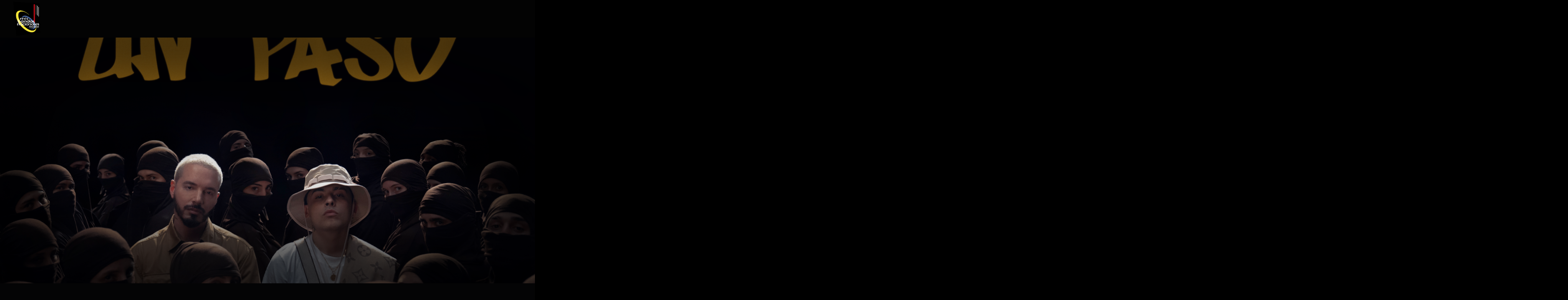

--- FILE ---
content_type: text/css
request_url: https://mbnecuador.com/wp-content/uploads/elementor/css/post-13452.css?ver=1748325464
body_size: 2261
content:
.elementor-13452 .elementor-element.elementor-element-1c22e1b3 > .elementor-container > .elementor-column > .elementor-widget-wrap{align-content:center;align-items:center;}.elementor-13452 .elementor-element.elementor-element-1c22e1b3:not(.elementor-motion-effects-element-type-background), .elementor-13452 .elementor-element.elementor-element-1c22e1b3 > .elementor-motion-effects-container > .elementor-motion-effects-layer{background-color:#030303;}.elementor-13452 .elementor-element.elementor-element-1c22e1b3 > .elementor-container{min-height:90px;}.elementor-13452 .elementor-element.elementor-element-1c22e1b3{transition:background 0.3s, border 0.3s, border-radius 0.3s, box-shadow 0.3s;padding:0px 30px 0px 30px;}.elementor-13452 .elementor-element.elementor-element-1c22e1b3 > .elementor-background-overlay{transition:background 0.3s, border-radius 0.3s, opacity 0.3s;}.elementor-widget-image .widget-image-caption{color:var( --e-global-color-text );font-family:var( --e-global-typography-text-font-family ), Sans-serif;font-weight:var( --e-global-typography-text-font-weight );}.elementor-13452 .elementor-element.elementor-element-5fa47d89{text-align:left;}.elementor-13452 .elementor-element.elementor-element-5fa47d89 img{width:69px;max-width:13%;}.elementor-widget-nav-menu .elementor-nav-menu .elementor-item{font-family:var( --e-global-typography-primary-font-family ), Sans-serif;font-weight:var( --e-global-typography-primary-font-weight );}.elementor-widget-nav-menu .elementor-nav-menu--main .elementor-item{color:var( --e-global-color-text );fill:var( --e-global-color-text );}.elementor-widget-nav-menu .elementor-nav-menu--main .elementor-item:hover,
					.elementor-widget-nav-menu .elementor-nav-menu--main .elementor-item.elementor-item-active,
					.elementor-widget-nav-menu .elementor-nav-menu--main .elementor-item.highlighted,
					.elementor-widget-nav-menu .elementor-nav-menu--main .elementor-item:focus{color:var( --e-global-color-accent );fill:var( --e-global-color-accent );}.elementor-widget-nav-menu .elementor-nav-menu--main:not(.e--pointer-framed) .elementor-item:before,
					.elementor-widget-nav-menu .elementor-nav-menu--main:not(.e--pointer-framed) .elementor-item:after{background-color:var( --e-global-color-accent );}.elementor-widget-nav-menu .e--pointer-framed .elementor-item:before,
					.elementor-widget-nav-menu .e--pointer-framed .elementor-item:after{border-color:var( --e-global-color-accent );}.elementor-widget-nav-menu{--e-nav-menu-divider-color:var( --e-global-color-text );}.elementor-widget-nav-menu .elementor-nav-menu--dropdown .elementor-item, .elementor-widget-nav-menu .elementor-nav-menu--dropdown  .elementor-sub-item{font-family:var( --e-global-typography-accent-font-family ), Sans-serif;font-weight:var( --e-global-typography-accent-font-weight );}.elementor-13452 .elementor-element.elementor-element-76de6463 .elementor-menu-toggle{margin-left:auto;border-width:0px;border-radius:0px;}.elementor-13452 .elementor-element.elementor-element-76de6463 .elementor-nav-menu--dropdown a, .elementor-13452 .elementor-element.elementor-element-76de6463 .elementor-menu-toggle{color:#ffffff;fill:#ffffff;}.elementor-13452 .elementor-element.elementor-element-76de6463 .elementor-nav-menu--dropdown{background-color:rgba(0,0,0,0.5);}.elementor-13452 .elementor-element.elementor-element-76de6463 .elementor-nav-menu--dropdown a:hover,
					.elementor-13452 .elementor-element.elementor-element-76de6463 .elementor-nav-menu--dropdown a.elementor-item-active,
					.elementor-13452 .elementor-element.elementor-element-76de6463 .elementor-nav-menu--dropdown a.highlighted,
					.elementor-13452 .elementor-element.elementor-element-76de6463 .elementor-menu-toggle:hover{color:#000000;}.elementor-13452 .elementor-element.elementor-element-76de6463 .elementor-nav-menu--dropdown a:hover,
					.elementor-13452 .elementor-element.elementor-element-76de6463 .elementor-nav-menu--dropdown a.elementor-item-active,
					.elementor-13452 .elementor-element.elementor-element-76de6463 .elementor-nav-menu--dropdown a.highlighted{background-color:#ededed;}.elementor-13452 .elementor-element.elementor-element-76de6463 .elementor-nav-menu--dropdown .elementor-item, .elementor-13452 .elementor-element.elementor-element-76de6463 .elementor-nav-menu--dropdown  .elementor-sub-item{font-size:16px;}.elementor-13452 .elementor-element.elementor-element-76de6463 .elementor-nav-menu--dropdown a{padding-top:15px;padding-bottom:15px;}.elementor-13452 .elementor-element.elementor-element-76de6463 .elementor-nav-menu--main > .elementor-nav-menu > li > .elementor-nav-menu--dropdown, .elementor-13452 .elementor-element.elementor-element-76de6463 .elementor-nav-menu__container.elementor-nav-menu--dropdown{margin-top:22px !important;}.elementor-13452 .elementor-element.elementor-element-76de6463 div.elementor-menu-toggle{color:#ffffff;}.elementor-13452 .elementor-element.elementor-element-76de6463 div.elementor-menu-toggle svg{fill:#ffffff;}.elementor-13452 .elementor-element.elementor-element-76de6463 div.elementor-menu-toggle:hover{color:#afafaf;}.elementor-13452 .elementor-element.elementor-element-76de6463 div.elementor-menu-toggle:hover svg{fill:#afafaf;}.elementor-13452 .elementor-element.elementor-element-76de6463{--nav-menu-icon-size:30px;}.elementor-13452 .elementor-element.elementor-element-72db179a:not(.elementor-motion-effects-element-type-background), .elementor-13452 .elementor-element.elementor-element-72db179a > .elementor-motion-effects-container > .elementor-motion-effects-layer{background-color:#010101;background-position:center center;background-repeat:no-repeat;background-size:100% auto;}.elementor-13452 .elementor-element.elementor-element-72db179a > .elementor-background-overlay{background-color:#090A0C;opacity:0.5;transition:background 0.3s, border-radius 0.3s, opacity 0.3s;}.elementor-13452 .elementor-element.elementor-element-72db179a .elementor-background-overlay{filter:brightness( 100% ) contrast( 100% ) saturate( 100% ) blur( 0px ) hue-rotate( 0deg );}.elementor-13452 .elementor-element.elementor-element-72db179a{box-shadow:0px 0px 150px 150px rgba(0, 0, 0, 0.7) inset;transition:background 0.3s, border 0.3s, border-radius 0.3s, box-shadow 0.3s;padding:294px 20px 294px 20px;}.elementor-13452 .elementor-element.elementor-element-668d9dbb{transition:background 0.3s, border 0.3s, border-radius 0.3s, box-shadow 0.3s;}.elementor-13452 .elementor-element.elementor-element-668d9dbb > .elementor-background-overlay{transition:background 0.3s, border-radius 0.3s, opacity 0.3s;}.elementor-13452 .elementor-element.elementor-element-39818546 > .elementor-element-populated{border-style:solid;border-width:2px 2px 2px 2px;border-color:#FFFFFF1A;padding:30px 40px 25px 40px;}.elementor-widget-heading .elementor-heading-title{font-family:var( --e-global-typography-primary-font-family ), Sans-serif;font-weight:var( --e-global-typography-primary-font-weight );color:var( --e-global-color-primary );}.elementor-13452 .elementor-element.elementor-element-1fee2af6{text-align:center;}.elementor-13452 .elementor-element.elementor-element-1fee2af6 .elementor-heading-title{font-family:"Lato", Sans-serif;font-size:76px;font-weight:300;text-transform:uppercase;line-height:1em;letter-spacing:51px;color:#FFFFFF;}.elementor-13452 .elementor-element.elementor-element-640214c > .elementor-widget-container{padding:0px 0px 0px 10px;border-style:solid;border-width:1px 1px 1px 1px;border-color:#FFFFFF;}.elementor-13452 .elementor-element.elementor-element-640214c{text-align:center;}.elementor-13452 .elementor-element.elementor-element-640214c .elementor-heading-title{font-family:"Lato", Sans-serif;font-size:28px;font-weight:400;text-transform:uppercase;line-height:1.7em;letter-spacing:7.1px;color:#FFFFFF;}.elementor-13452 .elementor-element.elementor-element-3bf6c3aa > .elementor-widget-container{margin:0px 0px 0px -7px;}.elementor-13452 .elementor-element.elementor-element-3bf6c3aa{text-align:center;}.elementor-13452 .elementor-element.elementor-element-3bf6c3aa .elementor-heading-title{font-family:"Lato", Sans-serif;font-size:59px;font-weight:900;text-transform:uppercase;line-height:1em;color:#FFFFFF;}.elementor-13452 .elementor-element.elementor-element-5e775021 > .elementor-container > .elementor-column > .elementor-widget-wrap{align-content:center;align-items:center;}.elementor-13452 .elementor-element.elementor-element-5e775021{transition:background 0.3s, border 0.3s, border-radius 0.3s, box-shadow 0.3s;padding:0px 0px 0px 0px;}.elementor-13452 .elementor-element.elementor-element-5e775021 > .elementor-background-overlay{transition:background 0.3s, border-radius 0.3s, opacity 0.3s;}.elementor-bc-flex-widget .elementor-13452 .elementor-element.elementor-element-8b5e403.elementor-column .elementor-widget-wrap{align-items:flex-start;}.elementor-13452 .elementor-element.elementor-element-8b5e403.elementor-column.elementor-element[data-element_type="column"] > .elementor-widget-wrap.elementor-element-populated{align-content:flex-start;align-items:flex-start;}.elementor-13452 .elementor-element.elementor-element-8b5e403 > .elementor-element-populated{padding:0px 0px 50px 0px;}.elementor-bc-flex-widget .elementor-13452 .elementor-element.elementor-element-5580894a.elementor-column .elementor-widget-wrap{align-items:flex-start;}.elementor-13452 .elementor-element.elementor-element-5580894a.elementor-column.elementor-element[data-element_type="column"] > .elementor-widget-wrap.elementor-element-populated{align-content:flex-start;align-items:flex-start;}.elementor-13452 .elementor-element.elementor-element-ded3868{margin-top:0px;margin-bottom:0px;padding:0px 15px 55px 15px;}.elementor-13452 .elementor-element.elementor-element-457fca3c{text-align:center;}.elementor-13452 .elementor-element.elementor-element-457fca3c .elementor-heading-title{font-family:"Lato", Sans-serif;font-size:50px;font-weight:300;text-transform:uppercase;line-height:1.3em;letter-spacing:17.5px;color:#FFFFFF;}.elementor-widget-text-editor{font-family:var( --e-global-typography-text-font-family ), Sans-serif;font-weight:var( --e-global-typography-text-font-weight );color:var( --e-global-color-text );}.elementor-widget-text-editor.elementor-drop-cap-view-stacked .elementor-drop-cap{background-color:var( --e-global-color-primary );}.elementor-widget-text-editor.elementor-drop-cap-view-framed .elementor-drop-cap, .elementor-widget-text-editor.elementor-drop-cap-view-default .elementor-drop-cap{color:var( --e-global-color-primary );border-color:var( --e-global-color-primary );}.elementor-13452 .elementor-element.elementor-element-b8ad419{font-size:16px;font-weight:300;line-height:2em;color:#686868;}.elementor-13452 .elementor-element.elementor-element-386823c9 > .elementor-widget-container{margin:50px 0px 0px 0px;}.elementor-13452 .elementor-element.elementor-element-386823c9{font-size:16px;font-weight:300;line-height:2em;color:#686868;}.elementor-13452 .elementor-element.elementor-element-4ac2b49a > .elementor-widget-container{padding:0px 0px 0px 0px;}.elementor-13452 .elementor-element.elementor-element-4ac2b49a{font-size:16px;font-weight:300;line-height:2em;color:#686868;}.elementor-13452 .elementor-element.elementor-element-5271c48e{transition:background 0.3s, border 0.3s, border-radius 0.3s, box-shadow 0.3s;}.elementor-13452 .elementor-element.elementor-element-5271c48e > .elementor-background-overlay{transition:background 0.3s, border-radius 0.3s, opacity 0.3s;}.elementor-13452 .elementor-element.elementor-element-865671:not(.elementor-motion-effects-element-type-background) > .elementor-widget-wrap, .elementor-13452 .elementor-element.elementor-element-865671 > .elementor-widget-wrap > .elementor-motion-effects-container > .elementor-motion-effects-layer{background-color:#090A0C;}.elementor-13452 .elementor-element.elementor-element-865671 > .elementor-element-populated{transition:background 0.3s, border 0.3s, border-radius 0.3s, box-shadow 0.3s;padding:25px 66px 100px 128px;}.elementor-13452 .elementor-element.elementor-element-865671 > .elementor-element-populated > .elementor-background-overlay{transition:background 0.3s, border-radius 0.3s, opacity 0.3s;}.elementor-13452 .elementor-element.elementor-element-23fae073 > .elementor-widget-container{padding:0px 0px 50px 0px;}.elementor-13452 .elementor-element.elementor-element-23fae073{text-align:center;}.elementor-13452 .elementor-element.elementor-element-23fae073 .elementor-heading-title{font-family:"Lato", Sans-serif;font-size:55px;font-weight:900;text-transform:uppercase;line-height:1.3em;color:#FFFFFF;}.elementor-13452 .elementor-element.elementor-element-b7ef283 > .elementor-widget-container{padding:0px 0px 40px 0px;}.elementor-13452 .elementor-element.elementor-element-b7ef283 .elementor-heading-title{font-family:"Lato", Sans-serif;font-size:18px;font-weight:400;text-transform:uppercase;line-height:1.3em;color:#FFFFFF;}.elementor-13452 .elementor-element.elementor-element-a289dbe{transition:background 0.3s, border 0.3s, border-radius 0.3s, box-shadow 0.3s;}.elementor-13452 .elementor-element.elementor-element-a289dbe > .elementor-background-overlay{transition:background 0.3s, border-radius 0.3s, opacity 0.3s;}.elementor-bc-flex-widget .elementor-13452 .elementor-element.elementor-element-596bfcbe.elementor-column .elementor-widget-wrap{align-items:flex-start;}.elementor-13452 .elementor-element.elementor-element-596bfcbe.elementor-column.elementor-element[data-element_type="column"] > .elementor-widget-wrap.elementor-element-populated{align-content:flex-start;align-items:flex-start;}.elementor-13452 .elementor-element.elementor-element-596bfcbe.elementor-column > .elementor-widget-wrap{justify-content:center;}.elementor-13452 .elementor-element.elementor-element-596bfcbe > .elementor-element-populated{padding:10px 10px 10px 10px;}.elementor-13452 .elementor-element.elementor-element-5f11930b{text-align:center;}.elementor-13452 .elementor-element.elementor-element-5f11930b .elementor-heading-title{font-family:"Lato", Sans-serif;font-size:50px;font-weight:300;text-transform:uppercase;line-height:1.3em;letter-spacing:17.5px;color:#FFFFFF;}.elementor-13452 .elementor-element.elementor-element-29aa3d25{--grid-template-columns:repeat(1, auto);width:auto;max-width:auto;--icon-size:34px;--grid-column-gap:0px;--grid-row-gap:15px;}.elementor-13452 .elementor-element.elementor-element-29aa3d25 .elementor-widget-container{text-align:center;}.elementor-13452 .elementor-element.elementor-element-2aaff344{text-align:center;}.elementor-13452 .elementor-element.elementor-element-2aaff344 .elementor-heading-title{font-family:"Lato", Sans-serif;font-size:50px;font-weight:300;text-transform:uppercase;line-height:1.3em;letter-spacing:17.5px;color:#FFFFFF;}.elementor-13452 .elementor-element.elementor-element-16329f15 .elementor-wrapper{--video-aspect-ratio:1.77777;}.elementor-13452 .elementor-element.elementor-element-5389e859:not(.elementor-motion-effects-element-type-background), .elementor-13452 .elementor-element.elementor-element-5389e859 > .elementor-motion-effects-container > .elementor-motion-effects-layer{background-color:#25282b;}.elementor-13452 .elementor-element.elementor-element-5389e859 > .elementor-container{max-width:900px;}.elementor-13452 .elementor-element.elementor-element-5389e859{transition:background 0.3s, border 0.3s, border-radius 0.3s, box-shadow 0.3s;padding:90px 0px 90px 0px;}.elementor-13452 .elementor-element.elementor-element-5389e859 > .elementor-background-overlay{transition:background 0.3s, border-radius 0.3s, opacity 0.3s;}.elementor-13452 .elementor-element.elementor-element-5389e859 > .elementor-shape-top .elementor-shape-fill{fill:#141519;}.elementor-13452 .elementor-element.elementor-element-5389e859 > .elementor-shape-top svg{width:calc(293% + 1.3px);}.elementor-13452 .elementor-element.elementor-element-6ef20746{text-align:center;}.elementor-13452 .elementor-element.elementor-element-6ef20746 .elementor-heading-title{font-family:"Lato", Sans-serif;font-weight:200;color:#FFFFFF;}body.elementor-page-13452:not(.elementor-motion-effects-element-type-background), body.elementor-page-13452 > .elementor-motion-effects-container > .elementor-motion-effects-layer{background-color:transparent;background-image:linear-gradient(180deg, #000000 0%, #141519 100%);}:root{--page-title-display:none;}@media(max-width:1024px){.elementor-13452 .elementor-element.elementor-element-1c22e1b3{padding:25px 25px 25px 25px;}.elementor-13452 .elementor-element.elementor-element-5fa47d89 img{max-width:35%;}.elementor-13452 .elementor-element.elementor-element-72db179a{padding:100px 20px 100px 20px;}.elementor-13452 .elementor-element.elementor-element-1fee2af6{text-align:center;}.elementor-13452 .elementor-element.elementor-element-1fee2af6 .elementor-heading-title{font-size:59px;}.elementor-13452 .elementor-element.elementor-element-640214c .elementor-heading-title{font-size:25px;}.elementor-13452 .elementor-element.elementor-element-3bf6c3aa .elementor-heading-title{font-size:119px;}.elementor-13452 .elementor-element.elementor-element-5e775021{padding:70px 20px 70px 20px;}.elementor-13452 .elementor-element.elementor-element-8b5e403 > .elementor-element-populated{padding:40px 0px 40px 0px;}.elementor-13452 .elementor-element.elementor-element-ded3868{padding:0px 15px 30px 15px;}.elementor-13452 .elementor-element.elementor-element-457fca3c .elementor-heading-title{font-size:28px;letter-spacing:10px;}.elementor-13452 .elementor-element.elementor-element-865671 > .elementor-element-populated{padding:30px 30px 30px 70px;}.elementor-13452 .elementor-element.elementor-element-23fae073 .elementor-heading-title{font-size:32px;}.elementor-13452 .elementor-element.elementor-element-b7ef283 > .elementor-widget-container{padding:0px 0px 20px 0px;}.elementor-13452 .elementor-element.elementor-element-b7ef283 .elementor-heading-title{font-size:15px;}.elementor-13452 .elementor-element.elementor-element-596bfcbe > .elementor-element-populated{padding:0px 0px 0px 0px;}.elementor-13452 .elementor-element.elementor-element-5f11930b .elementor-heading-title{font-size:28px;letter-spacing:10px;}.elementor-13452 .elementor-element.elementor-element-2aaff344 .elementor-heading-title{font-size:28px;letter-spacing:10px;}.elementor-13452 .elementor-element.elementor-element-5389e859{padding:60px 20px 60px 20px;}}@media(max-width:767px){.elementor-13452 .elementor-element.elementor-element-1c22e1b3{padding:20px 20px 20px 20px;}.elementor-13452 .elementor-element.elementor-element-2836f8f5{width:50%;}.elementor-13452 .elementor-element.elementor-element-5fa47d89{text-align:left;}.elementor-13452 .elementor-element.elementor-element-5fa47d89 img{max-width:100%;}.elementor-13452 .elementor-element.elementor-element-44dade96{width:50%;}.elementor-13452 .elementor-element.elementor-element-76de6463 .elementor-nav-menu--main > .elementor-nav-menu > li > .elementor-nav-menu--dropdown, .elementor-13452 .elementor-element.elementor-element-76de6463 .elementor-nav-menu__container.elementor-nav-menu--dropdown{margin-top:40px !important;}.elementor-13452 .elementor-element.elementor-element-39818546 > .elementor-element-populated{padding:15px 20px 15px 20px;}.elementor-13452 .elementor-element.elementor-element-1fee2af6 .elementor-heading-title{font-size:40px;letter-spacing:12px;}.elementor-13452 .elementor-element.elementor-element-640214c .elementor-heading-title{font-size:14px;letter-spacing:6px;}.elementor-13452 .elementor-element.elementor-element-3bf6c3aa > .elementor-widget-container{margin:0px 0px 0px 0px;}.elementor-13452 .elementor-element.elementor-element-3bf6c3aa .elementor-heading-title{font-size:50px;}.elementor-13452 .elementor-element.elementor-element-8b5e403 > .elementor-element-populated{padding:0px 20px 0px 20px;}.elementor-13452 .elementor-element.elementor-element-457fca3c .elementor-heading-title{font-size:24px;letter-spacing:7px;}.elementor-13452 .elementor-element.elementor-element-b8ad419{text-align:center;}.elementor-13452 .elementor-element.elementor-element-386823c9{text-align:center;}.elementor-13452 .elementor-element.elementor-element-4ac2b49a{text-align:center;}.elementor-13452 .elementor-element.elementor-element-865671 > .elementor-element-populated{padding:70px 20px 20px 20px;}.elementor-13452 .elementor-element.elementor-element-5f11930b .elementor-heading-title{font-size:24px;letter-spacing:7px;}.elementor-13452 .elementor-element.elementor-element-2aaff344 .elementor-heading-title{font-size:24px;letter-spacing:7px;}.elementor-13452 .elementor-element.elementor-element-5389e859 > .elementor-shape-top svg{height:10px;}.elementor-13452 .elementor-element.elementor-element-5389e859{padding:50px 20px 50px 20px;}}@media(min-width:768px){.elementor-13452 .elementor-element.elementor-element-596bfcbe{width:44.561%;}.elementor-13452 .elementor-element.elementor-element-67aff691{width:55.439%;}}@media(max-width:1024px) and (min-width:768px){.elementor-13452 .elementor-element.elementor-element-596bfcbe{width:100%;}}